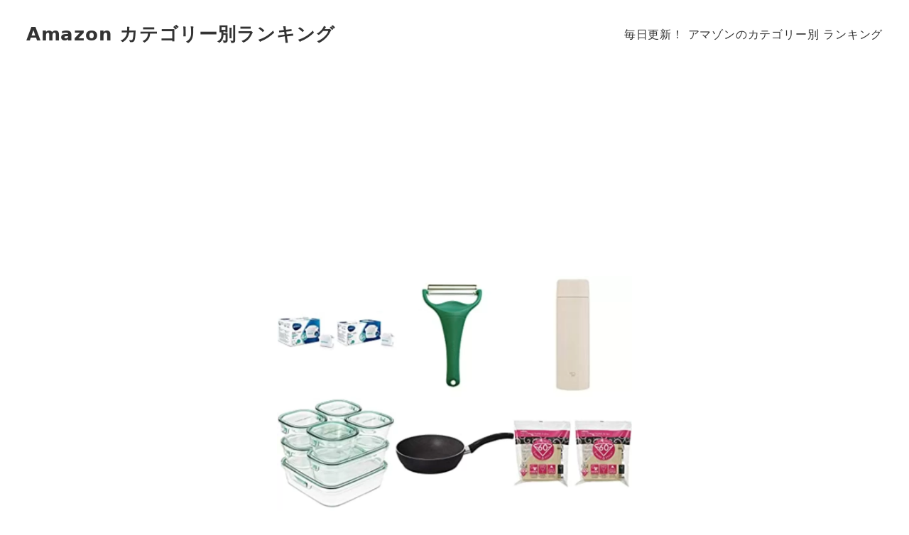

--- FILE ---
content_type: text/html; charset=UTF-8
request_url: https://amazon-ranking.com/daily_ranking/%E3%80%902024%E5%B9%B42%E6%9C%8828%E6%97%A5%E3%80%91%E3%82%AD%E3%83%83%E3%83%81%E3%83%B3%E7%94%A8%E5%93%81-%E3%83%A9%E3%83%B3%E3%82%AD%E3%83%B3%E3%82%B0/
body_size: 15038
content:

<!-- Start : [slug] => templates/layout/wrapper/left-sidebar [name] =>  [template-slug] => templates/layout/wrapper/left-sidebar -->
<!DOCTYPE html>
<html lang="ja" data-sticky-footer="true" data-scrolled="false">
<!-- Start : [slug] => template-parts/common/head [name] =>  [template-slug] => template-parts/common/head -->
<head>
<!-- wexal_pst_init.js does not exist -->
<!-- engagement_delay.js does not exist -->
<!-- proxy.php does not exists -->
<link rel="dns-prefetch" href="//i0.wp.com/">
<link rel="preconnect" href="//i0.wp.com/">
<link rel="dns-prefetch" href="//m.media-amazon.com/">
<link rel="dns-prefetch" href="//www.googletagmanager.com/">
<link rel="dns-prefetch" href="//stats.wp.com/">
<link rel="dns-prefetch" href="//c0.wp.com/">
<link rel="dns-prefetch" href="//pagead2.googlesyndication.com/">
<meta charset="UTF-8">
<meta name="viewport" content="width=device-width, initial-scale=1, minimum-scale=1, viewport-fit=cover">
<meta name='robots' content='index, follow, max-image-preview:large, max-snippet:-1, max-video-preview:-1'/>
<meta property="og:title" content="【2024年2月28日】キッチン用品 ランキング">
<meta property="og:type" content="article">
<meta property="og:url" content="https://amazon-ranking.com/daily_ranking/%e3%80%902024%e5%b9%b42%e6%9c%8828%e6%97%a5%e3%80%91%e3%82%ad%e3%83%83%e3%83%81%e3%83%b3%e7%94%a8%e5%93%81-%e3%83%a9%e3%83%b3%e3%82%ad%e3%83%b3%e3%82%b0/">
<meta property="og:image" content="https://i0.wp.com/amazon-ranking.com/wp-content/uploads/thumbnail_39490.png?fit=1200%2C1200&amp;ssl=1">
<meta property="og:site_name" content="Amazon カテゴリー別ランキング">
<meta property="og:description" content="【2024年2月28日】キッチン用品 ランキング">
<meta property="og:locale" content="ja_JP">
<!-- This site is optimized with the Yoast SEO plugin v26.8 - https://yoast.com/product/yoast-seo-wordpress/ -->
<title>【2024年2月28日】キッチン用品 ランキング - Amazon カテゴリー別ランキング</title>
<link rel="canonical" href="https://amazon-ranking.com/daily_ranking/【2024年2月28日】キッチン用品-ランキング/"/>
<meta property="og:locale" content="ja_JP"/>
<meta property="og:type" content="article"/>
<meta property="og:title" content="【2024年2月28日】キッチン用品 ランキング - Amazon カテゴリー別ランキング"/>
<meta property="og:description" content="【2024年2月28日】キッチン用品 ランキング"/>
<meta property="og:url" content="https://amazon-ranking.com/daily_ranking/【2024年2月28日】キッチン用品-ランキング/"/>
<meta property="og:site_name" content="Amazon カテゴリー別ランキング"/>
<meta name="twitter:card" content="summary_large_image"/>
<meta name="twitter:site" content="@AmazonRankingJp"/>
<script type="application/ld+json" class="yoast-schema-graph">{"@context":"https://schema.org","@graph":[{"@type":"WebPage","@id":"https://amazon-ranking.com/daily_ranking/%e3%80%902024%e5%b9%b42%e6%9c%8828%e6%97%a5%e3%80%91%e3%82%ad%e3%83%83%e3%83%81%e3%83%b3%e7%94%a8%e5%93%81-%e3%83%a9%e3%83%b3%e3%82%ad%e3%83%b3%e3%82%b0/","url":"https://amazon-ranking.com/daily_ranking/%e3%80%902024%e5%b9%b42%e6%9c%8828%e6%97%a5%e3%80%91%e3%82%ad%e3%83%83%e3%83%81%e3%83%b3%e7%94%a8%e5%93%81-%e3%83%a9%e3%83%b3%e3%82%ad%e3%83%b3%e3%82%b0/","name":"【2024年2月28日】キッチン用品 ランキング - Amazon カテゴリー別ランキング","isPartOf":{"@id":"https://amazon-ranking.com/#website"},"primaryImageOfPage":{"@id":"https://amazon-ranking.com/daily_ranking/%e3%80%902024%e5%b9%b42%e6%9c%8828%e6%97%a5%e3%80%91%e3%82%ad%e3%83%83%e3%83%81%e3%83%b3%e7%94%a8%e5%93%81-%e3%83%a9%e3%83%b3%e3%82%ad%e3%83%b3%e3%82%b0/#primaryimage"},"image":{"@id":"https://amazon-ranking.com/daily_ranking/%e3%80%902024%e5%b9%b42%e6%9c%8828%e6%97%a5%e3%80%91%e3%82%ad%e3%83%83%e3%83%81%e3%83%b3%e7%94%a8%e5%93%81-%e3%83%a9%e3%83%b3%e3%82%ad%e3%83%b3%e3%82%b0/#primaryimage"},"thumbnailUrl":"https://i0.wp.com/amazon-ranking.com/wp-content/uploads/thumbnail_39490.png?fit=1200%2C1200&ssl=1","datePublished":"2024-02-27T15:51:02+00:00","breadcrumb":{"@id":"https://amazon-ranking.com/daily_ranking/%e3%80%902024%e5%b9%b42%e6%9c%8828%e6%97%a5%e3%80%91%e3%82%ad%e3%83%83%e3%83%81%e3%83%b3%e7%94%a8%e5%93%81-%e3%83%a9%e3%83%b3%e3%82%ad%e3%83%b3%e3%82%b0/#breadcrumb"},"inLanguage":"ja","potentialAction":[{"@type":"ReadAction","target":["https://amazon-ranking.com/daily_ranking/%e3%80%902024%e5%b9%b42%e6%9c%8828%e6%97%a5%e3%80%91%e3%82%ad%e3%83%83%e3%83%81%e3%83%b3%e7%94%a8%e5%93%81-%e3%83%a9%e3%83%b3%e3%82%ad%e3%83%b3%e3%82%b0/"]}]},{"@type":"ImageObject","inLanguage":"ja","@id":"https://amazon-ranking.com/daily_ranking/%e3%80%902024%e5%b9%b42%e6%9c%8828%e6%97%a5%e3%80%91%e3%82%ad%e3%83%83%e3%83%81%e3%83%b3%e7%94%a8%e5%93%81-%e3%83%a9%e3%83%b3%e3%82%ad%e3%83%b3%e3%82%b0/#primaryimage","url":"https://i0.wp.com/amazon-ranking.com/wp-content/uploads/thumbnail_39490.png?fit=1200%2C1200&ssl=1","contentUrl":"https://i0.wp.com/amazon-ranking.com/wp-content/uploads/thumbnail_39490.png?fit=1200%2C1200&ssl=1","width":1200,"height":1200},{"@type":"BreadcrumbList","@id":"https://amazon-ranking.com/daily_ranking/%e3%80%902024%e5%b9%b42%e6%9c%8828%e6%97%a5%e3%80%91%e3%82%ad%e3%83%83%e3%83%81%e3%83%b3%e7%94%a8%e5%93%81-%e3%83%a9%e3%83%b3%e3%82%ad%e3%83%b3%e3%82%b0/#breadcrumb","itemListElement":[{"@type":"ListItem","position":1,"name":"ホーム","item":"https://amazon-ranking.com/"},{"@type":"ListItem","position":2,"name":"ランキング","item":"https://amazon-ranking.com/daily_ranking/"},{"@type":"ListItem","position":3,"name":"【2024年2月28日】キッチン用品 ランキング"}]},{"@type":"WebSite","@id":"https://amazon-ranking.com/#website","url":"https://amazon-ranking.com/","name":"Amazon カテゴリー別ランキング","description":"アマゾンジャパンのカテゴリー別 売れ筋ランキング","publisher":{"@id":"https://amazon-ranking.com/#organization"},"potentialAction":[{"@type":"SearchAction","target":{"@type":"EntryPoint","urlTemplate":"https://amazon-ranking.com/?s={search_term_string}"},"query-input":{"@type":"PropertyValueSpecification","valueRequired":true,"valueName":"search_term_string"}}],"inLanguage":"ja"},{"@type":"Organization","@id":"https://amazon-ranking.com/#organization","name":"Amazon カテゴリー別ランキング","url":"https://amazon-ranking.com/","logo":{"@type":"ImageObject","inLanguage":"ja","@id":"https://amazon-ranking.com/#/schema/logo/image/","url":"https://i0.wp.com/amazon-ranking.com/wp-content/uploads/thumbnail_ranking.jpg?fit=800%2C800&ssl=1","contentUrl":"https://i0.wp.com/amazon-ranking.com/wp-content/uploads/thumbnail_ranking.jpg?fit=800%2C800&ssl=1","width":800,"height":800,"caption":"Amazon カテゴリー別ランキング"},"image":{"@id":"https://amazon-ranking.com/#/schema/logo/image/"},"sameAs":["https://x.com/AmazonRankingJp"]}]}</script>
<!-- / Yoast SEO plugin. -->
<link rel='dns-prefetch' href='//www.googletagmanager.com'/>
<link rel='dns-prefetch' href='//stats.wp.com'/>
<link rel='dns-prefetch' href='//pagead2.googlesyndication.com'/>
<link rel='preconnect' href='//i0.wp.com'/>
<link rel='preconnect' href='//c0.wp.com'/>
<link rel="profile" href="http://gmpg.org/xfn/11">
<style id='wp-img-auto-sizes-contain-inline-css' type='text/css'>
img:is([sizes=auto i],[sizes^="auto," i]){contain-intrinsic-size:3000px 1500px}
/*# sourceURL=wp-img-auto-sizes-contain-inline-css */
</style>
<link rel='stylesheet' id='slick-carousel-css' href='https://amazon-ranking.com/wp-content/themes/snow-monkey/vendor/inc2734/wp-awesome-widgets/src/assets/packages/slick-carousel/slick/slick.css?ver=1699446921' type='text/css' media='all'/>
<link rel='stylesheet' id='slick-carousel-theme-css' href='https://amazon-ranking.com/wp-content/themes/snow-monkey/vendor/inc2734/wp-awesome-widgets/src/assets/packages/slick-carousel/slick/slick-theme.css?ver=1699446921' type='text/css' media='all'/>
<link rel='stylesheet' id='wp-awesome-widgets-css' href='https://amazon-ranking.com/wp-content/themes/snow-monkey/vendor/inc2734/wp-awesome-widgets/src/assets/css/app.css?ver=1699446921' type='text/css' media='all'/>
<link rel='stylesheet' id='wp-share-buttons-css' href='https://amazon-ranking.com/wp-content/themes/snow-monkey/vendor/inc2734/wp-share-buttons/src/assets/css/wp-share-buttons.css?ver=1699446921' type='text/css' media='all'/>
<link rel='stylesheet' id='wp-like-me-box-css' href='https://amazon-ranking.com/wp-content/themes/snow-monkey/vendor/inc2734/wp-like-me-box/src/assets/css/wp-like-me-box.css?ver=1699446921' type='text/css' media='all'/>
<style id='wp-block-library-inline-css' type='text/css'>
:root{--wp-block-synced-color:#7a00df;--wp-block-synced-color--rgb:122,0,223;--wp-bound-block-color:var(--wp-block-synced-color);--wp-editor-canvas-background:#ddd;--wp-admin-theme-color:#007cba;--wp-admin-theme-color--rgb:0,124,186;--wp-admin-theme-color-darker-10:#006ba1;--wp-admin-theme-color-darker-10--rgb:0,107,160.5;--wp-admin-theme-color-darker-20:#005a87;--wp-admin-theme-color-darker-20--rgb:0,90,135;--wp-admin-border-width-focus:2px}@media (min-resolution:192dpi){:root{--wp-admin-border-width-focus:1.5px}}.wp-element-button{cursor:pointer}:root .has-very-light-gray-background-color{background-color:#eee}:root .has-very-dark-gray-background-color{background-color:#313131}:root .has-very-light-gray-color{color:#eee}:root .has-very-dark-gray-color{color:#313131}:root .has-vivid-green-cyan-to-vivid-cyan-blue-gradient-background{background:linear-gradient(135deg,#00d084,#0693e3)}:root .has-purple-crush-gradient-background{background:linear-gradient(135deg,#34e2e4,#4721fb 50%,#ab1dfe)}:root .has-hazy-dawn-gradient-background{background:linear-gradient(135deg,#faaca8,#dad0ec)}:root .has-subdued-olive-gradient-background{background:linear-gradient(135deg,#fafae1,#67a671)}:root .has-atomic-cream-gradient-background{background:linear-gradient(135deg,#fdd79a,#004a59)}:root .has-nightshade-gradient-background{background:linear-gradient(135deg,#330968,#31cdcf)}:root .has-midnight-gradient-background{background:linear-gradient(135deg,#020381,#2874fc)}:root{--wp--preset--font-size--normal:16px;--wp--preset--font-size--huge:42px}.has-regular-font-size{font-size:1em}.has-larger-font-size{font-size:2.625em}.has-normal-font-size{font-size:var(--wp--preset--font-size--normal)}.has-huge-font-size{font-size:var(--wp--preset--font-size--huge)}.has-text-align-center{text-align:center}.has-text-align-left{text-align:left}.has-text-align-right{text-align:right}.has-fit-text{white-space:nowrap!important}#end-resizable-editor-section{display:none}.aligncenter{clear:both}.items-justified-left{justify-content:flex-start}.items-justified-center{justify-content:center}.items-justified-right{justify-content:flex-end}.items-justified-space-between{justify-content:space-between}.screen-reader-text{border:0;clip-path:inset(50%);height:1px;margin:-1px;overflow:hidden;padding:0;position:absolute;width:1px;word-wrap:normal!important}.screen-reader-text:focus{background-color:#ddd;clip-path:none;color:#444;display:block;font-size:1em;height:auto;left:5px;line-height:normal;padding:15px 23px 14px;text-decoration:none;top:5px;width:auto;z-index:100000}html :where(.has-border-color){border-style:solid}html :where([style*=border-top-color]){border-top-style:solid}html :where([style*=border-right-color]){border-right-style:solid}html :where([style*=border-bottom-color]){border-bottom-style:solid}html :where([style*=border-left-color]){border-left-style:solid}html :where([style*=border-width]){border-style:solid}html :where([style*=border-top-width]){border-top-style:solid}html :where([style*=border-right-width]){border-right-style:solid}html :where([style*=border-bottom-width]){border-bottom-style:solid}html :where([style*=border-left-width]){border-left-style:solid}html :where(img[class*=wp-image-]){height:auto;max-width:100%}:where(figure){margin:0 0 1em}html :where(.is-position-sticky){--wp-admin--admin-bar--position-offset:var(--wp-admin--admin-bar--height,0px)}@media screen and (max-width:600px){html :where(.is-position-sticky){--wp-admin--admin-bar--position-offset:0px}}

/*# sourceURL=wp-block-library-inline-css */
</style><style id='wp-block-heading-inline-css' type='text/css'>
h1:where(.wp-block-heading).has-background,h2:where(.wp-block-heading).has-background,h3:where(.wp-block-heading).has-background,h4:where(.wp-block-heading).has-background,h5:where(.wp-block-heading).has-background,h6:where(.wp-block-heading).has-background{padding:1.25em 2.375em}h1.has-text-align-left[style*=writing-mode]:where([style*=vertical-lr]),h1.has-text-align-right[style*=writing-mode]:where([style*=vertical-rl]),h2.has-text-align-left[style*=writing-mode]:where([style*=vertical-lr]),h2.has-text-align-right[style*=writing-mode]:where([style*=vertical-rl]),h3.has-text-align-left[style*=writing-mode]:where([style*=vertical-lr]),h3.has-text-align-right[style*=writing-mode]:where([style*=vertical-rl]),h4.has-text-align-left[style*=writing-mode]:where([style*=vertical-lr]),h4.has-text-align-right[style*=writing-mode]:where([style*=vertical-rl]),h5.has-text-align-left[style*=writing-mode]:where([style*=vertical-lr]),h5.has-text-align-right[style*=writing-mode]:where([style*=vertical-rl]),h6.has-text-align-left[style*=writing-mode]:where([style*=vertical-lr]),h6.has-text-align-right[style*=writing-mode]:where([style*=vertical-rl]){rotate:180deg}
/*# sourceURL=https://c0.wp.com/c/6.9/wp-includes/blocks/heading/style.min.css */
</style>
<style id='wp-block-search-inline-css' type='text/css'>
.wp-block-search__button{margin-left:10px;word-break:normal}.wp-block-search__button.has-icon{line-height:0}.wp-block-search__button svg{height:1.25em;min-height:24px;min-width:24px;width:1.25em;fill:currentColor;vertical-align:text-bottom}:where(.wp-block-search__button){border:1px solid #ccc;padding:6px 10px}.wp-block-search__inside-wrapper{display:flex;flex:auto;flex-wrap:nowrap;max-width:100%}.wp-block-search__label{width:100%}.wp-block-search.wp-block-search__button-only .wp-block-search__button{box-sizing:border-box;display:flex;flex-shrink:0;justify-content:center;margin-left:0;max-width:100%}.wp-block-search.wp-block-search__button-only .wp-block-search__inside-wrapper{min-width:0!important;transition-property:width}.wp-block-search.wp-block-search__button-only .wp-block-search__input{flex-basis:100%;transition-duration:.3s}.wp-block-search.wp-block-search__button-only.wp-block-search__searchfield-hidden,.wp-block-search.wp-block-search__button-only.wp-block-search__searchfield-hidden .wp-block-search__inside-wrapper{overflow:hidden}.wp-block-search.wp-block-search__button-only.wp-block-search__searchfield-hidden .wp-block-search__input{border-left-width:0!important;border-right-width:0!important;flex-basis:0;flex-grow:0;margin:0;min-width:0!important;padding-left:0!important;padding-right:0!important;width:0!important}:where(.wp-block-search__input){appearance:none;border:1px solid #949494;flex-grow:1;font-family:inherit;font-size:inherit;font-style:inherit;font-weight:inherit;letter-spacing:inherit;line-height:inherit;margin-left:0;margin-right:0;min-width:3rem;padding:8px;text-decoration:unset!important;text-transform:inherit}:where(.wp-block-search__button-inside .wp-block-search__inside-wrapper){background-color:#fff;border:1px solid #949494;box-sizing:border-box;padding:4px}:where(.wp-block-search__button-inside .wp-block-search__inside-wrapper) .wp-block-search__input{border:none;border-radius:0;padding:0 4px}:where(.wp-block-search__button-inside .wp-block-search__inside-wrapper) .wp-block-search__input:focus{outline:none}:where(.wp-block-search__button-inside .wp-block-search__inside-wrapper) :where(.wp-block-search__button){padding:4px 8px}.wp-block-search.aligncenter .wp-block-search__inside-wrapper{margin:auto}.wp-block[data-align=right] .wp-block-search.wp-block-search__button-only .wp-block-search__inside-wrapper{float:right}
/*# sourceURL=https://c0.wp.com/c/6.9/wp-includes/blocks/search/style.min.css */
</style>
<style id='wp-block-group-inline-css' type='text/css'>
.wp-block-group{box-sizing:border-box}:where(.wp-block-group.wp-block-group-is-layout-constrained){position:relative}
/*# sourceURL=https://c0.wp.com/c/6.9/wp-includes/blocks/group/style.min.css */
</style>
<style id='global-styles-inline-css' type='text/css'>
:root{--wp--preset--aspect-ratio--square: 1;--wp--preset--aspect-ratio--4-3: 4/3;--wp--preset--aspect-ratio--3-4: 3/4;--wp--preset--aspect-ratio--3-2: 3/2;--wp--preset--aspect-ratio--2-3: 2/3;--wp--preset--aspect-ratio--16-9: 16/9;--wp--preset--aspect-ratio--9-16: 9/16;--wp--preset--color--black: #000000;--wp--preset--color--cyan-bluish-gray: #abb8c3;--wp--preset--color--white: #ffffff;--wp--preset--color--pale-pink: #f78da7;--wp--preset--color--vivid-red: #cf2e2e;--wp--preset--color--luminous-vivid-orange: #ff6900;--wp--preset--color--luminous-vivid-amber: #fcb900;--wp--preset--color--light-green-cyan: #7bdcb5;--wp--preset--color--vivid-green-cyan: #00d084;--wp--preset--color--pale-cyan-blue: #8ed1fc;--wp--preset--color--vivid-cyan-blue: #0693e3;--wp--preset--color--vivid-purple: #9b51e0;--wp--preset--color--sm-accent: var(--accent-color);--wp--preset--color--sm-sub-accent: var(--sub-accent-color);--wp--preset--color--sm-text: var(--_color-text);--wp--preset--color--sm-text-alt: var(--_color-white);--wp--preset--color--sm-lightest-gray: var(--_lightest-color-gray);--wp--preset--color--sm-lighter-gray: var(--_lighter-color-gray);--wp--preset--color--sm-light-gray: var(--_light-color-gray);--wp--preset--color--sm-gray: var(--_color-gray);--wp--preset--color--sm-dark-gray: var(--_dark-color-gray);--wp--preset--color--sm-darker-gray: var(--_darker-color-gray);--wp--preset--color--sm-darkest-gray: var(--_darkest-color-gray);--wp--preset--gradient--vivid-cyan-blue-to-vivid-purple: linear-gradient(135deg,rgb(6,147,227) 0%,rgb(155,81,224) 100%);--wp--preset--gradient--light-green-cyan-to-vivid-green-cyan: linear-gradient(135deg,rgb(122,220,180) 0%,rgb(0,208,130) 100%);--wp--preset--gradient--luminous-vivid-amber-to-luminous-vivid-orange: linear-gradient(135deg,rgb(252,185,0) 0%,rgb(255,105,0) 100%);--wp--preset--gradient--luminous-vivid-orange-to-vivid-red: linear-gradient(135deg,rgb(255,105,0) 0%,rgb(207,46,46) 100%);--wp--preset--gradient--very-light-gray-to-cyan-bluish-gray: linear-gradient(135deg,rgb(238,238,238) 0%,rgb(169,184,195) 100%);--wp--preset--gradient--cool-to-warm-spectrum: linear-gradient(135deg,rgb(74,234,220) 0%,rgb(151,120,209) 20%,rgb(207,42,186) 40%,rgb(238,44,130) 60%,rgb(251,105,98) 80%,rgb(254,248,76) 100%);--wp--preset--gradient--blush-light-purple: linear-gradient(135deg,rgb(255,206,236) 0%,rgb(152,150,240) 100%);--wp--preset--gradient--blush-bordeaux: linear-gradient(135deg,rgb(254,205,165) 0%,rgb(254,45,45) 50%,rgb(107,0,62) 100%);--wp--preset--gradient--luminous-dusk: linear-gradient(135deg,rgb(255,203,112) 0%,rgb(199,81,192) 50%,rgb(65,88,208) 100%);--wp--preset--gradient--pale-ocean: linear-gradient(135deg,rgb(255,245,203) 0%,rgb(182,227,212) 50%,rgb(51,167,181) 100%);--wp--preset--gradient--electric-grass: linear-gradient(135deg,rgb(202,248,128) 0%,rgb(113,206,126) 100%);--wp--preset--gradient--midnight: linear-gradient(135deg,rgb(2,3,129) 0%,rgb(40,116,252) 100%);--wp--preset--font-size--small: 13px;--wp--preset--font-size--medium: 20px;--wp--preset--font-size--large: 36px;--wp--preset--font-size--x-large: 42px;--wp--preset--font-size--sm-xs: 0.8rem;--wp--preset--font-size--sm-s: 0.88rem;--wp--preset--font-size--sm-m: 1rem;--wp--preset--font-size--sm-l: 1.14rem;--wp--preset--font-size--sm-xl: 1.33rem;--wp--preset--font-size--sm-2-xl: 1.6rem;--wp--preset--font-size--sm-3-xl: 2rem;--wp--preset--font-size--sm-4-xl: 2.66rem;--wp--preset--font-size--sm-5-xl: 4rem;--wp--preset--font-size--sm-6-xl: 8rem;--wp--preset--spacing--20: var(--_s-2);--wp--preset--spacing--30: var(--_s-1);--wp--preset--spacing--40: var(--_s1);--wp--preset--spacing--50: var(--_s2);--wp--preset--spacing--60: var(--_s3);--wp--preset--spacing--70: var(--_s4);--wp--preset--spacing--80: var(--_s5);--wp--preset--shadow--natural: 6px 6px 9px rgba(0, 0, 0, 0.2);--wp--preset--shadow--deep: 12px 12px 50px rgba(0, 0, 0, 0.4);--wp--preset--shadow--sharp: 6px 6px 0px rgba(0, 0, 0, 0.2);--wp--preset--shadow--outlined: 6px 6px 0px -3px rgb(255, 255, 255), 6px 6px rgb(0, 0, 0);--wp--preset--shadow--crisp: 6px 6px 0px rgb(0, 0, 0);--wp--custom--slim-width: 46rem;--wp--custom--content-max-width: var(--_global--container-max-width);--wp--custom--content-width: var(--wp--custom--content-max-width);--wp--custom--content-wide-width: calc(var(--wp--custom--content-width) + 240px);--wp--custom--has-sidebar-main-basis: var(--wp--custom--slim-width);--wp--custom--has-sidebar-sidebar-basis: 336px;}:root { --wp--style--global--content-size: var(--wp--custom--content-width);--wp--style--global--wide-size: var(--wp--custom--content-wide-width); }:where(body) { margin: 0; }.wp-site-blocks > .alignleft { float: left; margin-right: 2em; }.wp-site-blocks > .alignright { float: right; margin-left: 2em; }.wp-site-blocks > .aligncenter { justify-content: center; margin-left: auto; margin-right: auto; }:where(.wp-site-blocks) > * { margin-block-start: var(--_margin1); margin-block-end: 0; }:where(.wp-site-blocks) > :first-child { margin-block-start: 0; }:where(.wp-site-blocks) > :last-child { margin-block-end: 0; }:root { --wp--style--block-gap: var(--_margin1); }:root :where(.is-layout-flow) > :first-child{margin-block-start: 0;}:root :where(.is-layout-flow) > :last-child{margin-block-end: 0;}:root :where(.is-layout-flow) > *{margin-block-start: var(--_margin1);margin-block-end: 0;}:root :where(.is-layout-constrained) > :first-child{margin-block-start: 0;}:root :where(.is-layout-constrained) > :last-child{margin-block-end: 0;}:root :where(.is-layout-constrained) > *{margin-block-start: var(--_margin1);margin-block-end: 0;}:root :where(.is-layout-flex){gap: var(--_margin1);}:root :where(.is-layout-grid){gap: var(--_margin1);}.is-layout-flow > .alignleft{float: left;margin-inline-start: 0;margin-inline-end: 2em;}.is-layout-flow > .alignright{float: right;margin-inline-start: 2em;margin-inline-end: 0;}.is-layout-flow > .aligncenter{margin-left: auto !important;margin-right: auto !important;}.is-layout-constrained > .alignleft{float: left;margin-inline-start: 0;margin-inline-end: 2em;}.is-layout-constrained > .alignright{float: right;margin-inline-start: 2em;margin-inline-end: 0;}.is-layout-constrained > .aligncenter{margin-left: auto !important;margin-right: auto !important;}.is-layout-constrained > :where(:not(.alignleft):not(.alignright):not(.alignfull)){max-width: var(--wp--style--global--content-size);margin-left: auto !important;margin-right: auto !important;}.is-layout-constrained > .alignwide{max-width: var(--wp--style--global--wide-size);}body .is-layout-flex{display: flex;}.is-layout-flex{flex-wrap: wrap;align-items: center;}.is-layout-flex > :is(*, div){margin: 0;}body .is-layout-grid{display: grid;}.is-layout-grid > :is(*, div){margin: 0;}body{padding-top: 0px;padding-right: 0px;padding-bottom: 0px;padding-left: 0px;}a:where(:not(.wp-element-button)){color: var(--wp--preset--color--sm-accent);text-decoration: underline;}:root :where(.wp-element-button, .wp-block-button__link){background-color: var(--wp--preset--color--sm-accent);border-radius: var(--_global--border-radius);border-width: 0;color: var(--wp--preset--color--sm-text-alt);font-family: inherit;font-size: inherit;font-style: inherit;font-weight: inherit;letter-spacing: inherit;line-height: inherit;padding-top: calc(var(--_padding-1) * .5);padding-right: var(--_padding-1);padding-bottom: calc(var(--_padding-1) * .5);padding-left: var(--_padding-1);text-decoration: none;text-transform: inherit;}.has-black-color{color: var(--wp--preset--color--black) !important;}.has-cyan-bluish-gray-color{color: var(--wp--preset--color--cyan-bluish-gray) !important;}.has-white-color{color: var(--wp--preset--color--white) !important;}.has-pale-pink-color{color: var(--wp--preset--color--pale-pink) !important;}.has-vivid-red-color{color: var(--wp--preset--color--vivid-red) !important;}.has-luminous-vivid-orange-color{color: var(--wp--preset--color--luminous-vivid-orange) !important;}.has-luminous-vivid-amber-color{color: var(--wp--preset--color--luminous-vivid-amber) !important;}.has-light-green-cyan-color{color: var(--wp--preset--color--light-green-cyan) !important;}.has-vivid-green-cyan-color{color: var(--wp--preset--color--vivid-green-cyan) !important;}.has-pale-cyan-blue-color{color: var(--wp--preset--color--pale-cyan-blue) !important;}.has-vivid-cyan-blue-color{color: var(--wp--preset--color--vivid-cyan-blue) !important;}.has-vivid-purple-color{color: var(--wp--preset--color--vivid-purple) !important;}.has-sm-accent-color{color: var(--wp--preset--color--sm-accent) !important;}.has-sm-sub-accent-color{color: var(--wp--preset--color--sm-sub-accent) !important;}.has-sm-text-color{color: var(--wp--preset--color--sm-text) !important;}.has-sm-text-alt-color{color: var(--wp--preset--color--sm-text-alt) !important;}.has-sm-lightest-gray-color{color: var(--wp--preset--color--sm-lightest-gray) !important;}.has-sm-lighter-gray-color{color: var(--wp--preset--color--sm-lighter-gray) !important;}.has-sm-light-gray-color{color: var(--wp--preset--color--sm-light-gray) !important;}.has-sm-gray-color{color: var(--wp--preset--color--sm-gray) !important;}.has-sm-dark-gray-color{color: var(--wp--preset--color--sm-dark-gray) !important;}.has-sm-darker-gray-color{color: var(--wp--preset--color--sm-darker-gray) !important;}.has-sm-darkest-gray-color{color: var(--wp--preset--color--sm-darkest-gray) !important;}.has-black-background-color{background-color: var(--wp--preset--color--black) !important;}.has-cyan-bluish-gray-background-color{background-color: var(--wp--preset--color--cyan-bluish-gray) !important;}.has-white-background-color{background-color: var(--wp--preset--color--white) !important;}.has-pale-pink-background-color{background-color: var(--wp--preset--color--pale-pink) !important;}.has-vivid-red-background-color{background-color: var(--wp--preset--color--vivid-red) !important;}.has-luminous-vivid-orange-background-color{background-color: var(--wp--preset--color--luminous-vivid-orange) !important;}.has-luminous-vivid-amber-background-color{background-color: var(--wp--preset--color--luminous-vivid-amber) !important;}.has-light-green-cyan-background-color{background-color: var(--wp--preset--color--light-green-cyan) !important;}.has-vivid-green-cyan-background-color{background-color: var(--wp--preset--color--vivid-green-cyan) !important;}.has-pale-cyan-blue-background-color{background-color: var(--wp--preset--color--pale-cyan-blue) !important;}.has-vivid-cyan-blue-background-color{background-color: var(--wp--preset--color--vivid-cyan-blue) !important;}.has-vivid-purple-background-color{background-color: var(--wp--preset--color--vivid-purple) !important;}.has-sm-accent-background-color{background-color: var(--wp--preset--color--sm-accent) !important;}.has-sm-sub-accent-background-color{background-color: var(--wp--preset--color--sm-sub-accent) !important;}.has-sm-text-background-color{background-color: var(--wp--preset--color--sm-text) !important;}.has-sm-text-alt-background-color{background-color: var(--wp--preset--color--sm-text-alt) !important;}.has-sm-lightest-gray-background-color{background-color: var(--wp--preset--color--sm-lightest-gray) !important;}.has-sm-lighter-gray-background-color{background-color: var(--wp--preset--color--sm-lighter-gray) !important;}.has-sm-light-gray-background-color{background-color: var(--wp--preset--color--sm-light-gray) !important;}.has-sm-gray-background-color{background-color: var(--wp--preset--color--sm-gray) !important;}.has-sm-dark-gray-background-color{background-color: var(--wp--preset--color--sm-dark-gray) !important;}.has-sm-darker-gray-background-color{background-color: var(--wp--preset--color--sm-darker-gray) !important;}.has-sm-darkest-gray-background-color{background-color: var(--wp--preset--color--sm-darkest-gray) !important;}.has-black-border-color{border-color: var(--wp--preset--color--black) !important;}.has-cyan-bluish-gray-border-color{border-color: var(--wp--preset--color--cyan-bluish-gray) !important;}.has-white-border-color{border-color: var(--wp--preset--color--white) !important;}.has-pale-pink-border-color{border-color: var(--wp--preset--color--pale-pink) !important;}.has-vivid-red-border-color{border-color: var(--wp--preset--color--vivid-red) !important;}.has-luminous-vivid-orange-border-color{border-color: var(--wp--preset--color--luminous-vivid-orange) !important;}.has-luminous-vivid-amber-border-color{border-color: var(--wp--preset--color--luminous-vivid-amber) !important;}.has-light-green-cyan-border-color{border-color: var(--wp--preset--color--light-green-cyan) !important;}.has-vivid-green-cyan-border-color{border-color: var(--wp--preset--color--vivid-green-cyan) !important;}.has-pale-cyan-blue-border-color{border-color: var(--wp--preset--color--pale-cyan-blue) !important;}.has-vivid-cyan-blue-border-color{border-color: var(--wp--preset--color--vivid-cyan-blue) !important;}.has-vivid-purple-border-color{border-color: var(--wp--preset--color--vivid-purple) !important;}.has-sm-accent-border-color{border-color: var(--wp--preset--color--sm-accent) !important;}.has-sm-sub-accent-border-color{border-color: var(--wp--preset--color--sm-sub-accent) !important;}.has-sm-text-border-color{border-color: var(--wp--preset--color--sm-text) !important;}.has-sm-text-alt-border-color{border-color: var(--wp--preset--color--sm-text-alt) !important;}.has-sm-lightest-gray-border-color{border-color: var(--wp--preset--color--sm-lightest-gray) !important;}.has-sm-lighter-gray-border-color{border-color: var(--wp--preset--color--sm-lighter-gray) !important;}.has-sm-light-gray-border-color{border-color: var(--wp--preset--color--sm-light-gray) !important;}.has-sm-gray-border-color{border-color: var(--wp--preset--color--sm-gray) !important;}.has-sm-dark-gray-border-color{border-color: var(--wp--preset--color--sm-dark-gray) !important;}.has-sm-darker-gray-border-color{border-color: var(--wp--preset--color--sm-darker-gray) !important;}.has-sm-darkest-gray-border-color{border-color: var(--wp--preset--color--sm-darkest-gray) !important;}.has-vivid-cyan-blue-to-vivid-purple-gradient-background{background: var(--wp--preset--gradient--vivid-cyan-blue-to-vivid-purple) !important;}.has-light-green-cyan-to-vivid-green-cyan-gradient-background{background: var(--wp--preset--gradient--light-green-cyan-to-vivid-green-cyan) !important;}.has-luminous-vivid-amber-to-luminous-vivid-orange-gradient-background{background: var(--wp--preset--gradient--luminous-vivid-amber-to-luminous-vivid-orange) !important;}.has-luminous-vivid-orange-to-vivid-red-gradient-background{background: var(--wp--preset--gradient--luminous-vivid-orange-to-vivid-red) !important;}.has-very-light-gray-to-cyan-bluish-gray-gradient-background{background: var(--wp--preset--gradient--very-light-gray-to-cyan-bluish-gray) !important;}.has-cool-to-warm-spectrum-gradient-background{background: var(--wp--preset--gradient--cool-to-warm-spectrum) !important;}.has-blush-light-purple-gradient-background{background: var(--wp--preset--gradient--blush-light-purple) !important;}.has-blush-bordeaux-gradient-background{background: var(--wp--preset--gradient--blush-bordeaux) !important;}.has-luminous-dusk-gradient-background{background: var(--wp--preset--gradient--luminous-dusk) !important;}.has-pale-ocean-gradient-background{background: var(--wp--preset--gradient--pale-ocean) !important;}.has-electric-grass-gradient-background{background: var(--wp--preset--gradient--electric-grass) !important;}.has-midnight-gradient-background{background: var(--wp--preset--gradient--midnight) !important;}.has-small-font-size{font-size: var(--wp--preset--font-size--small) !important;}.has-medium-font-size{font-size: var(--wp--preset--font-size--medium) !important;}.has-large-font-size{font-size: var(--wp--preset--font-size--large) !important;}.has-x-large-font-size{font-size: var(--wp--preset--font-size--x-large) !important;}.has-sm-xs-font-size{font-size: var(--wp--preset--font-size--sm-xs) !important;}.has-sm-s-font-size{font-size: var(--wp--preset--font-size--sm-s) !important;}.has-sm-m-font-size{font-size: var(--wp--preset--font-size--sm-m) !important;}.has-sm-l-font-size{font-size: var(--wp--preset--font-size--sm-l) !important;}.has-sm-xl-font-size{font-size: var(--wp--preset--font-size--sm-xl) !important;}.has-sm-2-xl-font-size{font-size: var(--wp--preset--font-size--sm-2-xl) !important;}.has-sm-3-xl-font-size{font-size: var(--wp--preset--font-size--sm-3-xl) !important;}.has-sm-4-xl-font-size{font-size: var(--wp--preset--font-size--sm-4-xl) !important;}.has-sm-5-xl-font-size{font-size: var(--wp--preset--font-size--sm-5-xl) !important;}.has-sm-6-xl-font-size{font-size: var(--wp--preset--font-size--sm-6-xl) !important;}
:root :where(.wp-block-search .wp-element-button,.wp-block-search  .wp-block-button__link){background-color: var(--wp--preset--color--sm-text-alt);border-width: 1px;color: var(--wp--preset--color--sm-text);padding-top: var(--_padding-2);padding-right: var(--_padding-2);padding-bottom: var(--_padding-2);padding-left: var(--_padding-2);}
/*# sourceURL=global-styles-inline-css */
</style>
<link rel='stylesheet' id='wp-oembed-blog-card-css' href='https://amazon-ranking.com/wp-content/themes/snow-monkey/vendor/inc2734/wp-oembed-blog-card/src/assets/css/app.css?ver=1699446921' type='text/css' media='all'/>
<link rel='stylesheet' id='spider-css' href='https://amazon-ranking.com/wp-content/plugins/snow-monkey-blocks/dist/packages/spider/dist/css/spider.css?ver=1699433411' type='text/css' media='all'/>
<link rel='stylesheet' id='snow-monkey-blocks-css' href='https://amazon-ranking.com/wp-content/plugins/snow-monkey-blocks/dist/css/blocks.css?ver=1699433411' type='text/css' media='all'/>
<link rel='stylesheet' id='snow-monkey-snow-monkey-blocks-app-css' href='https://amazon-ranking.com/wp-content/themes/snow-monkey/assets/css/dependency/snow-monkey-blocks/app.css?ver=1699446921' type='text/css' media='all'/>
<link rel='stylesheet' id='snow-monkey-snow-monkey-blocks-theme-css' href='https://amazon-ranking.com/wp-content/themes/snow-monkey/assets/css/dependency/snow-monkey-blocks/app-theme.css?ver=1699446921' type='text/css' media='all'/>
<link rel='stylesheet' id='snow-monkey-blocks-background-parallax-css' href='https://amazon-ranking.com/wp-content/plugins/snow-monkey-blocks/dist/css/background-parallax.css?ver=1699433411' type='text/css' media='all'/>
<link rel='stylesheet' id='snow-monkey-app-css' href='https://amazon-ranking.com/wp-content/themes/snow-monkey/assets/css/app/app.css?ver=1699446921' type='text/css' media='all'/>
<style id='snow-monkey-app-inline-css' type='text/css'>
input[type="email"],input[type="number"],input[type="password"],input[type="search"],input[type="tel"],input[type="text"],input[type="url"],textarea { font-size: 16px }
:root { --_margin-scale: 1;--_space: 1.8rem;--_space-unitless: 1.8;--accent-color: #dd9933;--wp--preset--color--accent-color: var(--accent-color);--dark-accent-color: #926118;--light-accent-color: #ecc58a;--lighter-accent-color: #f5e2c5;--lightest-accent-color: #f8ead5;--sub-accent-color: #707593;--wp--preset--color--sub-accent-color: var(--sub-accent-color);--dark-sub-accent-color: #444759;--light-sub-accent-color: #aaadbf;--lighter-sub-accent-color: #d1d3dd;--lightest-sub-accent-color: #dcdde4;--_half-leading: 0.4;--font-family: system-ui,-apple-system,BlinkMacSystemFont,"ヒラギノ角ゴ W3",sans-serif;--_global--font-family: var(--font-family);--_global--font-size-px: 16px }
html { letter-spacing: 0.05rem }
.p-infobar__inner { background-color: #dd9933 }
.p-infobar__content { color: #fff }
/*# sourceURL=snow-monkey-app-inline-css */
</style>
<link rel='stylesheet' id='snow-monkey-theme-css' href='https://amazon-ranking.com/wp-content/themes/snow-monkey/assets/css/app/app-theme.css?ver=1699446921' type='text/css' media='all'/>
<style id='snow-monkey-theme-inline-css' type='text/css'>
:root { --entry-content-h2-background-color: #f7f7f7;--entry-content-h2-padding: calc(var(--_space) * 0.25) calc(var(--_space) * 0.25) calc(var(--_space) * 0.25) calc(var(--_space) * 0.5);--entry-content-h3-border-bottom: 1px solid #eee;--entry-content-h3-padding: 0 0 calc(var(--_space) * 0.25);--widget-title-display: flex;--widget-title-flex-direction: row;--widget-title-align-items: center;--widget-title-justify-content: center;--widget-title-pseudo-display: block;--widget-title-pseudo-content: "";--widget-title-pseudo-height: 1px;--widget-title-pseudo-background-color: #111;--widget-title-pseudo-flex: 1 0 0%;--widget-title-pseudo-min-width: 20px;--widget-title-before-margin-right: .5em;--widget-title-after-margin-left: .5em }
body { --entry-content-h2-border-left: 1px solid var(--wp--preset--color--sm-accent) }
/*# sourceURL=snow-monkey-theme-inline-css */
</style>
<link rel='stylesheet' id='snow-monkey-custom-widgets-app-css' href='https://amazon-ranking.com/wp-content/themes/snow-monkey/assets/css/custom-widgets/app.css?ver=1699446921' type='text/css' media='all'/>
<link rel='stylesheet' id='snow-monkey-custom-widgets-theme-css' href='https://amazon-ranking.com/wp-content/themes/snow-monkey/assets/css/custom-widgets/app-theme.css?ver=1699446921' type='text/css' media='all'/>
<link rel='stylesheet' id='snow-monkey-block-library-app-css' href='https://amazon-ranking.com/wp-content/themes/snow-monkey/assets/css/block-library/app.css?ver=1699446921' type='text/css' media='all'/>
<link rel='stylesheet' id='snow-monkey-block-library-theme-css' href='https://amazon-ranking.com/wp-content/themes/snow-monkey/assets/css/block-library/app-theme.css?ver=1699446921' type='text/css' media='all'/>
<link rel='stylesheet' id='amazon-ranking-css' href='https://amazon-ranking.com/wp-content/themes/amazon-ranking/style.css?ver=6.9' type='text/css' media='all'/>
<link rel='stylesheet' id='dashicons-css' href='https://c0.wp.com/c/6.9/wp-includes/css/dashicons.min.css' type='text/css' media='all'/>
<script type="text/javascript" src="https://amazon-ranking.com/wp-content/themes/snow-monkey/vendor/inc2734/wp-contents-outline/src/assets/packages/@inc2734/contents-outline/dist/index.js?ver=1699446921" id="contents-outline-js" defer="defer" data-wp-strategy="defer"></script>
<script type="text/javascript" src="https://amazon-ranking.com/wp-content/themes/snow-monkey/vendor/inc2734/wp-contents-outline/src/assets/js/app.js?ver=1699446921" id="wp-contents-outline-js" defer="defer" data-wp-strategy="defer"></script>
<script type="text/javascript" id="wp-share-buttons-js-extra">
/* <![CDATA[ */
var inc2734_wp_share_buttons = {"copy_success":"\u30b3\u30d4\u30fc\u3057\u307e\u3057\u305f\uff01","copy_failed":"\u30b3\u30d4\u30fc\u306b\u5931\u6557\u3057\u307e\u3057\u305f\uff01"};
//# sourceURL=wp-share-buttons-js-extra
/* ]]> */
</script>
<script type="text/javascript" src="https://amazon-ranking.com/wp-content/themes/snow-monkey/vendor/inc2734/wp-share-buttons/src/assets/js/wp-share-buttons.js?ver=1699446921" id="wp-share-buttons-js" defer="defer" data-wp-strategy="defer"></script>
<script type="text/javascript" id="wp-oembed-blog-card-js-extra">
/* <![CDATA[ */
var WP_OEMBED_BLOG_CARD = {"endpoint":"https://amazon-ranking.com/wp-json/wp-oembed-blog-card/v1"};
//# sourceURL=wp-oembed-blog-card-js-extra
/* ]]> */
</script>
<script type="text/javascript" src="https://amazon-ranking.com/wp-content/themes/snow-monkey/vendor/inc2734/wp-oembed-blog-card/src/assets/js/app.js?ver=1699446921" id="wp-oembed-blog-card-js" defer="defer" data-wp-strategy="defer"></script>
<script type="text/javascript" src="https://amazon-ranking.com/wp-content/plugins/snow-monkey-blocks/dist/packages/spider/dist/js/spider.js?ver=1699433411" id="spider-js" defer="defer" data-wp-strategy="defer"></script>
<script type="text/javascript" src="https://amazon-ranking.com/wp-content/themes/snow-monkey/assets/js/dependency/snow-monkey-blocks/app.js?ver=1699446921" id="snow-monkey-snow-monkey-blocks-js" defer="defer" data-wp-strategy="defer"></script>
<script type="text/javascript" src="https://amazon-ranking.com/wp-content/themes/snow-monkey/assets/js/page-top.js?ver=1699446921" id="snow-monkey-page-top-js" defer="defer" data-wp-strategy="defer"></script>
<script type="text/javascript" src="https://amazon-ranking.com/wp-content/themes/snow-monkey/assets/js/smooth-scroll.js?ver=1699446921" id="snow-monkey-smooth-scroll-js" defer="defer" data-wp-strategy="defer"></script>
<script type="text/javascript" id="snow-monkey-js-extra">
/* <![CDATA[ */
var snow_monkey = {"home_url":"https://amazon-ranking.com","children_expander_open_label":"\u30b5\u30d6\u30e1\u30cb\u30e5\u30fc\u3092\u958b\u304f","children_expander_close_label":"\u30b5\u30d6\u30e1\u30cb\u30e5\u30fc\u3092\u9589\u3058\u308b"};
var inc2734_wp_share_buttons_facebook = {"endpoint":"https://amazon-ranking.com/wp-admin/admin-ajax.php","action":"inc2734_wp_share_buttons_facebook","_ajax_nonce":"ee8cf79732"};
var inc2734_wp_share_buttons_twitter = {"endpoint":"https://amazon-ranking.com/wp-admin/admin-ajax.php","action":"inc2734_wp_share_buttons_twitter","_ajax_nonce":"f254c52a5f"};
var inc2734_wp_share_buttons_hatena = {"endpoint":"https://amazon-ranking.com/wp-admin/admin-ajax.php","action":"inc2734_wp_share_buttons_hatena","_ajax_nonce":"bcc3903a60"};
var inc2734_wp_share_buttons_feedly = {"endpoint":"https://amazon-ranking.com/wp-admin/admin-ajax.php","action":"inc2734_wp_share_buttons_feedly","_ajax_nonce":"02323f4cde"};
//# sourceURL=snow-monkey-js-extra
/* ]]> */
</script>
<script type="text/javascript" src="https://amazon-ranking.com/wp-content/themes/snow-monkey/assets/js/app.js?ver=1699446921" id="snow-monkey-js" defer="defer" data-wp-strategy="defer"></script>
<script type="text/javascript" src="https://amazon-ranking.com/wp-content/themes/snow-monkey/assets/js/fontawesome.js?ver=1699446921" id="snow-monkey-fontawesome-js" defer="defer" data-wp-strategy="defer"></script>
<script type="text/javascript" src="https://amazon-ranking.com/wp-content/themes/snow-monkey/assets/js/hash-nav.js?ver=1699446921" id="snow-monkey-hash-nav-js" defer="defer" data-wp-strategy="defer"></script>
<script type="text/javascript" src="https://amazon-ranking.com/wp-content/themes/snow-monkey/assets/js/widgets.js?ver=1699446921" id="snow-monkey-widgets-js" defer="defer" data-wp-strategy="defer"></script>
<script type="text/javascript" src="https://amazon-ranking.com/wp-content/themes/snow-monkey/assets/js/sidebar-sticky-widget-area.js?ver=1699446921" id="snow-monkey-sidebar-sticky-widget-area-js" defer="defer" data-wp-strategy="defer"></script>
<!-- Site Kit によって追加された Google タグ（gtag.js）スニペット -->
<!-- Google アナリティクス スニペット (Site Kit が追加) -->
<script type="text/javascript" src="https://www.googletagmanager.com/gtag/js?id=GT-MK94WJB" id="google_gtagjs-js" async></script>
<script type="text/javascript" id="google_gtagjs-js-after">
/* <![CDATA[ */
window.dataLayer = window.dataLayer || [];function gtag(){dataLayer.push(arguments);}
gtag("set","linker",{"domains":["amazon-ranking.com"]});
gtag("js", new Date());
gtag("set", "developer_id.dZTNiMT", true);
gtag("config", "GT-MK94WJB");
//# sourceURL=google_gtagjs-js-after
/* ]]> */
</script>
<link rel="alternate" title="JSON" type="application/json" href="https://amazon-ranking.com/wp-json/wp/v2/daily_ranking/39490"/>
<meta name="generator" content="WordPress 6.9"/>
<meta name="generator" content="Site Kit by Google 1.170.0"/>	<style>img#wpstats{display:none}</style>
<meta name="theme-color" content="#dd9933">
<script type="application/ld+json">
			{"@context":"http:\/\/schema.org","@type":"Article","headline":"\u30102024\u5e742\u670828\u65e5\u3011\u30ad\u30c3\u30c1\u30f3\u7528\u54c1 \u30e9\u30f3\u30ad\u30f3\u30b0","author":{"@type":"Person","name":""},"publisher":{"@type":"Organization","url":"https:\/\/amazon-ranking.com","name":"Amazon \u30ab\u30c6\u30b4\u30ea\u30fc\u5225\u30e9\u30f3\u30ad\u30f3\u30b0","logo":{"@type":"ImageObject","url":false}},"mainEntityOfPage":{"@type":"WebPage","@id":"https:\/\/amazon-ranking.com\/daily_ranking\/%e3%80%902024%e5%b9%b42%e6%9c%8828%e6%97%a5%e3%80%91%e3%82%ad%e3%83%83%e3%83%81%e3%83%b3%e7%94%a8%e5%93%81-%e3%83%a9%e3%83%b3%e3%82%ad%e3%83%b3%e3%82%b0\/"},"image":{"@type":"ImageObject","url":"https:\/\/i0.wp.com\/amazon-ranking.com\/wp-content\/uploads\/thumbnail_39490.png?fit=1200%2C1200&ssl=1"},"datePublished":"2024-02-28T00:51:02+09:00","dateModified":"2024-02-28T00:51:02+09:00","description":"\u30102024\u5e742\u670828\u65e5\u3011\u30ad\u30c3\u30c1\u30f3\u7528\u54c1 \u30e9\u30f3\u30ad\u30f3\u30b0"}		</script>
<meta name="thumbnail" content="https://i0.wp.com/amazon-ranking.com/wp-content/uploads/thumbnail_39490.png?fit=1200%2C1200&#038;ssl=1">
<meta name="twitter:card" content="summary">
<!-- Site Kit が追加した Google AdSense メタタグ -->
<meta name="google-adsense-platform-account" content="ca-host-pub-2644536267352236">
<meta name="google-adsense-platform-domain" content="sitekit.withgoogle.com">
<!-- Site Kit が追加した End Google AdSense メタタグ -->
<!-- Google AdSense スニペット (Site Kit が追加) -->
<script type="text/javascript" async="async" src="https://pagead2.googlesyndication.com/pagead/js/adsbygoogle.js?client=ca-pub-9830678923583147&amp;host=ca-host-pub-2644536267352236" crossorigin="anonymous"></script>
<!-- (ここまで) Google AdSense スニペット (Site Kit が追加) -->
<link rel="icon" href="https://i0.wp.com/amazon-ranking.com/wp-content/uploads/cropped-thumbnail_ranking.jpg?fit=32%2C32&#038;ssl=1" sizes="32x32"/>
<link rel="icon" href="https://i0.wp.com/amazon-ranking.com/wp-content/uploads/cropped-thumbnail_ranking.jpg?fit=192%2C192&#038;ssl=1" sizes="192x192"/>
<link rel="apple-touch-icon" href="https://i0.wp.com/amazon-ranking.com/wp-content/uploads/cropped-thumbnail_ranking.jpg?fit=180%2C180&#038;ssl=1"/>
<meta name="msapplication-TileImage" content="https://i0.wp.com/amazon-ranking.com/wp-content/uploads/cropped-thumbnail_ranking.jpg?fit=270%2C270&#038;ssl=1"/>
<style type="text/css" id="wp-custom-css">
			.c-page-header__bgimage>img, .c-page-header__bgimage>picture>img {
  object-position: 50% 0%;
	object-fit: contain;
}

@media (min-width: 64em) {
  .snow-monkey-recent-posts .c-entries--rich-media .c-entries__item {
    flex-basis: 25%;
    max-width: 25%;
  }
}		</style>
</head>
<!-- End : [slug] => template-parts/common/head [name] =>  [template-slug] => template-parts/common/head -->
<body class="wp-singular daily_ranking-template-default single single-daily_ranking postid-39490 wp-theme-snow-monkey wp-child-theme-amazon-ranking l-body--left-sidebar l-body" id="body" data-has-sidebar="true" data-is-full-template="false" data-is-slim-width="true" data-header-layout="simple" ontouchstart="">
<div id="page-start"></div>
<div class="l-container">
<!-- Start : [slug] => header [name] =>  [template-slug] => header -->
<!-- Start : [slug] => templates/layout/header/simple [name] =>  [template-slug] => templates/layout/header/simple -->
<header class="l-header l-header--simple l-header--sticky-sm" role="banner">
<div class="l-header__content">
<!-- Start : [slug] => template-parts/header/simple [name] =>  [template-slug] => template-parts/header/simple -->
<div class="l-simple-header">
<div class="c-container">
<div class="l-simple-header__row">
<div class="c-row c-row--margin-s c-row--lg-margin c-row--middle c-row--nowrap">
<div class="c-row__col c-row__col--auto">
<!-- Start : [slug] => template-parts/header/site-branding [name] =>  [template-slug] => template-parts/header/site-branding -->
<div class="c-site-branding">
<div class="c-site-branding__title">
<a href="https://amazon-ranking.com">Amazon カテゴリー別ランキング</a>
</div>
</div>
<!-- End : [slug] => template-parts/header/site-branding [name] =>  [template-slug] => template-parts/header/site-branding -->
</div>
<div class="c-row__col c-row__col--fit u-invisible-md-down">
<!-- Start : [slug] => template-parts/header/content [name] => lg [template-slug] => template-parts/header/content-lg -->
<div class="p-header-content p-header-content--lg">
<!-- Start : [slug] => template-parts/header/content [name] =>  [template-slug] => template-parts/header/content -->
<div class="c-header-content">
毎日更新！ アマゾンのカテゴリー別 ランキング</div>
<!-- End : [slug] => template-parts/header/content [name] =>  [template-slug] => template-parts/header/content -->
</div>
<!-- End : [slug] => template-parts/header/content [name] => lg [template-slug] => template-parts/header/content-lg -->
</div>
</div>
</div>
</div>
</div>
<!-- End : [slug] => template-parts/header/simple [name] =>  [template-slug] => template-parts/header/simple -->
</div>
</header>
<!-- End : [slug] => templates/layout/header/simple [name] =>  [template-slug] => templates/layout/header/simple -->
<!-- End : [slug] => header [name] =>  [template-slug] => header -->
<div class="l-contents" role="document">
<!-- Start : [slug] => template-parts/header/content [name] => sm [template-slug] => template-parts/header/content-sm -->
<div class="p-header-content p-header-content--sm">
<div class="c-container">
<!-- Start : [slug] => template-parts/header/content [name] =>  [template-slug] => template-parts/header/content -->
<div class="c-header-content">
毎日更新！ アマゾンのカテゴリー別 ランキング</div>
<!-- End : [slug] => template-parts/header/content [name] =>  [template-slug] => template-parts/header/content -->
</div>
</div>
<!-- End : [slug] => template-parts/header/content [name] => sm [template-slug] => template-parts/header/content-sm -->
<!-- Start : [slug] => template-parts/common/page-header [name] =>  [template-slug] => template-parts/common/page-header -->
<div class="c-page-header" data-align="" data-has-content="false" data-has-image="true">
<div class="c-page-header__bgimage">
<img width="1200" height="1200" src="https://i0.wp.com/amazon-ranking.com/wp-content/uploads/thumbnail_39490.png?fit=1200%2C1200&amp;ssl=1" class="attachment-xlarge size-xlarge" alt="" decoding="async" srcset="https://i0.wp.com/amazon-ranking.com/wp-content/uploads/thumbnail_39490.png?w=1200&amp;ssl=1 1200w, https://i0.wp.com/amazon-ranking.com/wp-content/uploads/thumbnail_39490.png?resize=300%2C300&amp;ssl=1 300w, https://i0.wp.com/amazon-ranking.com/wp-content/uploads/thumbnail_39490.png?resize=1024%2C1024&amp;ssl=1 1024w, https://i0.wp.com/amazon-ranking.com/wp-content/uploads/thumbnail_39490.png?resize=150%2C150&amp;ssl=1 150w, https://i0.wp.com/amazon-ranking.com/wp-content/uploads/thumbnail_39490.png?resize=768%2C768&amp;ssl=1 768w" sizes="(max-width: 1200px) 100vw, 1200px"/>
</div>
</div>
<!-- End : [slug] => template-parts/common/page-header [name] =>  [template-slug] => template-parts/common/page-header -->
<div class="l-contents__body">
<div class="l-contents__container c-container">
<!-- Start : [slug] => template-parts/common/breadcrumbs [name] =>  [template-slug] => template-parts/common/breadcrumbs -->
<div class="p-breadcrumbs-wrapper">
<ol class="c-breadcrumbs" itemscope itemtype="http://schema.org/BreadcrumbList">
<li class="c-breadcrumbs__item" itemprop="itemListElement" itemscope itemtype="http://schema.org/ListItem">
<a itemscope itemtype="http://schema.org/Thing" itemprop="item" href="https://amazon-ranking.com/" itemid="https://amazon-ranking.com/">
<span itemprop="name">Amazon Ranking</span>
</a>
<meta itemprop="position" content="1"/>
</li>
<li class="c-breadcrumbs__item" itemprop="itemListElement" itemscope itemtype="http://schema.org/ListItem">
<a itemscope itemtype="http://schema.org/Thing" itemprop="item" href="https://amazon-ranking.com/daily_ranking/" itemid="https://amazon-ranking.com/daily_ranking/">
<span itemprop="name">ランキング</span>
</a>
<meta itemprop="position" content="2"/>
</li>
<li class="c-breadcrumbs__item" itemprop="itemListElement" itemscope itemtype="http://schema.org/ListItem">
<a itemscope itemtype="http://schema.org/Thing" itemprop="item" href="https://amazon-ranking.com/browsenode/%e3%83%9b%e3%83%bc%e3%83%a0%ef%bc%86%e3%82%ad%e3%83%83%e3%83%81%e3%83%b3/" itemid="https://amazon-ranking.com/browsenode/%e3%83%9b%e3%83%bc%e3%83%a0%ef%bc%86%e3%82%ad%e3%83%83%e3%83%81%e3%83%b3/">
<span itemprop="name">ホーム＆キッチン</span>
</a>
<meta itemprop="position" content="3"/>
</li>
<li class="c-breadcrumbs__item" itemprop="itemListElement" itemscope itemtype="http://schema.org/ListItem">
<a itemscope itemtype="http://schema.org/Thing" itemprop="item" href="https://amazon-ranking.com/browsenode/bn13938481/" itemid="https://amazon-ranking.com/browsenode/bn13938481/">
<span itemprop="name">キッチン用品</span>
</a>
<meta itemprop="position" content="4"/>
</li>
<li class="c-breadcrumbs__item" itemprop="itemListElement" itemscope itemtype="http://schema.org/ListItem">
<a itemscope itemtype="http://schema.org/Thing" itemprop="item" href="https://amazon-ranking.com/daily_ranking/%e3%80%902024%e5%b9%b42%e6%9c%8828%e6%97%a5%e3%80%91%e3%82%ad%e3%83%83%e3%83%81%e3%83%b3%e7%94%a8%e5%93%81-%e3%83%a9%e3%83%b3%e3%82%ad%e3%83%b3%e3%82%b0/" itemid="https://amazon-ranking.com/daily_ranking/%e3%80%902024%e5%b9%b42%e6%9c%8828%e6%97%a5%e3%80%91%e3%82%ad%e3%83%83%e3%83%81%e3%83%b3%e7%94%a8%e5%93%81-%e3%83%a9%e3%83%b3%e3%82%ad%e3%83%b3%e3%82%b0/" aria-current="page">
<span itemprop="name">【2024年2月28日】キッチン用品 ランキング</span>
</a>
<meta itemprop="position" content="5"/>
</li>
</ol>
</div>
<!-- End : [slug] => template-parts/common/breadcrumbs [name] =>  [template-slug] => template-parts/common/breadcrumbs -->
<div class="l-contents__inner">
<main class="l-contents__main" role="main">
<!-- Start : [slug] => templates/view/content [name] => daily_ranking [template-slug] => templates/view/content -->
<!-- Start : [slug] => template-parts/content/entry/entry [name] => daily_ranking [template-slug] => template-parts/content/entry/entry -->
<article class="post-39490 daily_ranking type-daily_ranking status-publish has-post-thumbnail browsenode-bn13938481 c-entry">
<!-- Start : [slug] => template-parts/content/entry/header/header [name] => daily_ranking [template-slug] => template-parts/content/entry/header/header -->
<header class="c-entry__header">
<h1 class="c-entry__title">【2024年2月28日】キッチン用品 ランキング</h1>
</header>
<!-- End : [slug] => template-parts/content/entry/header/header [name] => daily_ranking [template-slug] => template-parts/content/entry/header/header -->
<div class="c-entry__body">
<!-- Start : [slug] => template-parts/content/entry/content/content [name] => daily_ranking [template-slug] => template-parts/content/entry/content/content -->
<li class="c-meta__item c-meta__item--categories">
<a class="c-btn c-meta__term c-meta__term--category-1 c-meta__term--category-slug-ranking" href="https://amazon-ranking.com/browsenode/bn13938481/" style="color:#fff;font-weight:bold;">
<i class="fa-solid fa-folder" aria-hidden="true"></i>
キッチン用品	</a>
</li>
<div class="c-entry__content p-entry-content">
<p>【2024年2月28日】キッチン用品 ランキング</p>
<h3>ランキング</h3><table><tr><th style="text-align:center;">1</th><td style="width:160px;text-align:center;"><a href="https://www.amazon.co.jp/dp/B09B6XPGTQ?tag=gigem-22&linkCode=osi&th=1&psc=1"><img decoding="async" src="https://m.media-amazon.com/images/I/31D5PIwC9HL._SL160_.jpg"></a><div class="item_price">￥8,960</div></td></td><td><a href="https://www.amazon.co.jp/dp/B09B6XPGTQ?tag=gigem-22&linkCode=osi&th=1&psc=1">【セット買い】 ブリタ 浄水 ポット カートリッジ マクストラ プラス 4個セット 【日本正規品】ピュアパフォーマンス & 浄水 ポット カートリッジ マクストラ プラス 6個セット 【日本正規品】ピュアパフォーマンス ポリプロピレン、ポリエチレンテレフタレート</a></td><td style="width:80px;"><a href="https://amazon-ranking.com/products/B09B6XPGTQ" class="c-btn" style="padding: 5px 5px;"><img data-recalc-dims="1" decoding="async" src="https://i0.wp.com/amazon-ranking.com/wp-content/themes/amazon-ranking/images/chart.png?w=1220&#038;ssl=1" style="width:40px;height:40px;">
</a></td></tr><tr><th style="text-align:center;">2</th><td style="width:160px;text-align:center;"><a href="https://www.amazon.co.jp/dp/B08MDYDCZC?tag=gigem-22&linkCode=osi&th=1&psc=1"><img decoding="async" src="https://m.media-amazon.com/images/I/31j8iiCBz4L._SL160_.jpg"></a><div class="item_price">￥1,200</div></td></td><td><a href="https://www.amazon.co.jp/dp/B08MDYDCZC?tag=gigem-22&linkCode=osi&th=1&psc=1">ののじ キャベツピーラー 千切り 2枚刃でたくさん削る キャベピィ MAX ダーク グリーン CBP-04G</a></td><td style="width:80px;"><a href="https://amazon-ranking.com/products/B08MDYDCZC" class="c-btn" style="padding: 5px 5px;"><img data-recalc-dims="1" decoding="async" src="https://i0.wp.com/amazon-ranking.com/wp-content/themes/amazon-ranking/images/chart.png?w=1220&#038;ssl=1" style="width:40px;height:40px;">
</a></td></tr><tr><th style="text-align:center;">3</th><td style="width:160px;text-align:center;"><a href="https://www.amazon.co.jp/dp/B0B8D5VYVV?tag=gigem-22&linkCode=osi&th=1&psc=1"><img decoding="async" src="https://m.media-amazon.com/images/I/21DJ23ymGUL._SL160_.jpg"></a><div class="item_price">￥2,200</div></td></td><td><a href="https://www.amazon.co.jp/dp/B0B8D5VYVV?tag=gigem-22&linkCode=osi&th=1&psc=1">象印マホービン 水筒 シームレスせん 480ml スクリュー ステンレスマグ サンドベージュ せんとパッキン一体化 お手入れ簡単 洗う点数2点のみ SM-ZB48-CM</a></td><td style="width:80px;"><a href="https://amazon-ranking.com/products/B0B8D5VYVV" class="c-btn" style="padding: 5px 5px;"><img data-recalc-dims="1" decoding="async" src="https://i0.wp.com/amazon-ranking.com/wp-content/themes/amazon-ranking/images/chart.png?w=1220&#038;ssl=1" style="width:40px;height:40px;">
</a></td></tr><tr><th style="text-align:center;">4</th><td style="width:160px;text-align:center;"><a href="https://www.amazon.co.jp/dp/B005H2DC5G?tag=gigem-22&linkCode=osi&th=1&psc=1"><img decoding="async" src="https://m.media-amazon.com/images/I/51uPUe4NB5L._SL160_.jpg"></a><div class="item_price">￥3,036</div></td></td><td><a href="https://www.amazon.co.jp/dp/B005H2DC5G?tag=gigem-22&linkCode=osi&th=1&psc=1">iwaki(イワキ) 耐熱ガラス 保存容器 グリーン 7個セット パック&レンジ PSC-PRN-G7</a></td><td style="width:80px;"><a href="https://amazon-ranking.com/products/B005H2DC5G" class="c-btn" style="padding: 5px 5px;"><img data-recalc-dims="1" decoding="async" src="https://i0.wp.com/amazon-ranking.com/wp-content/themes/amazon-ranking/images/chart.png?w=1220&#038;ssl=1" style="width:40px;height:40px;">
</a></td></tr><tr><th style="text-align:center;">5</th><td style="width:160px;text-align:center;"><a href="https://www.amazon.co.jp/dp/B071HP12Y7?tag=gigem-22&linkCode=osi&th=1&psc=1"><img decoding="async" src="https://m.media-amazon.com/images/I/31l8Ncp9xQL._SL160_.jpg"></a><div class="item_price">￥3,284</div></td></td><td><a href="https://www.amazon.co.jp/dp/B071HP12Y7?tag=gigem-22&linkCode=osi&th=1&psc=1">Ballarini バッラリーニ 「 パヴィア 深型フライパン 24cm イタリア製 」 ガス火専用 グラニチウム 5層コーティング 炒め鍋 【日本正規販売品】 75001-772</a></td><td style="width:80px;"><a href="https://amazon-ranking.com/products/B071HP12Y7" class="c-btn" style="padding: 5px 5px;"><img data-recalc-dims="1" decoding="async" src="https://i0.wp.com/amazon-ranking.com/wp-content/themes/amazon-ranking/images/chart.png?w=1220&#038;ssl=1" style="width:40px;height:40px;">
</a></td></tr><tr><th style="text-align:center;">6</th><td style="width:160px;text-align:center;"><a href="https://www.amazon.co.jp/dp/B07HC2RLPJ?tag=gigem-22&linkCode=osi&th=1&psc=1"><img decoding="async" src="https://m.media-amazon.com/images/I/41D2wlWHAaL._SL160_.jpg"></a><div class="item_price">￥1,489</div></td></td><td><a href="https://www.amazon.co.jp/dp/B07HC2RLPJ?tag=gigem-22&linkCode=osi&th=1&psc=1">HARIO(ハリオ) V60用 ペーパーフィルター 02M 1~4杯用 200枚入り みさらし VCF-02-100M</a></td><td style="width:80px;"><a href="https://amazon-ranking.com/products/B07HC2RLPJ" class="c-btn" style="padding: 5px 5px;"><img data-recalc-dims="1" decoding="async" src="https://i0.wp.com/amazon-ranking.com/wp-content/themes/amazon-ranking/images/chart.png?w=1220&#038;ssl=1" style="width:40px;height:40px;">
</a></td></tr><tr><th style="text-align:center;">7</th><td style="width:160px;text-align:center;"><a href="https://www.amazon.co.jp/dp/B0BMP9NB4W?tag=gigem-22&linkCode=osi&th=1&psc=1"><img decoding="async" src="https://m.media-amazon.com/images/I/41WA+Z9jpCL._SL160_.jpg"></a><div class="item_price">￥11,760</div></td></td><td><a href="https://www.amazon.co.jp/dp/B0BMP9NB4W?tag=gigem-22&linkCode=osi&th=1&psc=1">【セット買い】ブリタ 交換用カートリッジ マクストラプラス ピュアパフォーマンス 8個セット 【日本正規品】 & 浄水 ポット カートリッジ マクストラ プラス 6個セット 【日本正規品】ピュアパフォーマンス</a></td><td style="width:80px;"><a href="https://amazon-ranking.com/products/B0BMP9NB4W" class="c-btn" style="padding: 5px 5px;"><img data-recalc-dims="1" decoding="async" src="https://i0.wp.com/amazon-ranking.com/wp-content/themes/amazon-ranking/images/chart.png?w=1220&#038;ssl=1" style="width:40px;height:40px;">
</a></td></tr><tr><th style="text-align:center;">8</th><td style="width:160px;text-align:center;"><a href="https://www.amazon.co.jp/dp/B087C2ZLC7?tag=gigem-22&linkCode=osi&th=1&psc=1"><img decoding="async" src="https://m.media-amazon.com/images/I/41eMesf+oAL._SL160_.jpg"></a><div class="item_price">￥1,980</div></td></td><td><a href="https://www.amazon.co.jp/dp/B087C2ZLC7?tag=gigem-22&linkCode=osi&th=1&psc=1">タニタ クッキングスケール キッチン はかり 料理 デジタル 2kg 1g単位 1秒起動 1秒計測 ストーンホワイト KJ-213 SWH すぐにピタッとはかれる</a></td><td style="width:80px;"><a href="https://amazon-ranking.com/products/B087C2ZLC7" class="c-btn" style="padding: 5px 5px;"><img data-recalc-dims="1" decoding="async" src="https://i0.wp.com/amazon-ranking.com/wp-content/themes/amazon-ranking/images/chart.png?w=1220&#038;ssl=1" style="width:40px;height:40px;">
</a></td></tr><tr><th style="text-align:center;">9</th><td style="width:160px;text-align:center;"><a href="https://www.amazon.co.jp/dp/B0B6HYH7J5?tag=gigem-22&linkCode=osi&th=1&psc=1"><img decoding="async" src="https://m.media-amazon.com/images/I/31lJXz7yJFL._SL160_.jpg"></a><div class="item_price">￥2,009</div></td></td><td><a href="https://www.amazon.co.jp/dp/B0B6HYH7J5?tag=gigem-22&linkCode=osi&th=1&psc=1">サーモス 真空断熱スープジャー 300ml ブラック スタンダードモデル 保温保冷 お手入れ簡単 口当たりがやさしい丸口設計 JBR-301 BK</a></td><td style="width:80px;"><a href="https://amazon-ranking.com/products/B0B6HYH7J5" class="c-btn" style="padding: 5px 5px;"><img data-recalc-dims="1" decoding="async" src="https://i0.wp.com/amazon-ranking.com/wp-content/themes/amazon-ranking/images/chart.png?w=1220&#038;ssl=1" style="width:40px;height:40px;">
</a></td></tr><tr><th style="text-align:center;">10</th><td style="width:160px;text-align:center;"><a href="https://www.amazon.co.jp/dp/B0B28TXYXV?tag=gigem-22&linkCode=osi&th=1&psc=1"><img decoding="async" src="https://m.media-amazon.com/images/I/21APBqTWLqL._SL160_.jpg"></a><div class="item_price">￥2,188</div></td></td><td><a href="https://www.amazon.co.jp/dp/B0B28TXYXV?tag=gigem-22&linkCode=osi&th=1&psc=1">【Amazon.co.jp 限定】サーモス 真空断熱ケータイマグ 0.5L ダークグリーン 飲み口外せてお手入れ簡単 軽量タイプ ワンタッチオープン 保温保冷 JNL-505 DG</a></td><td style="width:80px;"><a href="https://amazon-ranking.com/products/B0B28TXYXV" class="c-btn" style="padding: 5px 5px;"><img data-recalc-dims="1" decoding="async" src="https://i0.wp.com/amazon-ranking.com/wp-content/themes/amazon-ranking/images/chart.png?w=1220&#038;ssl=1" style="width:40px;height:40px;">
</a></td></tr></table>
</div>
<!-- End : [slug] => template-parts/content/entry/content/content [name] => daily_ranking [template-slug] => template-parts/content/entry/content/content -->
</div>
</article>
<!-- End : [slug] => template-parts/content/entry/entry [name] => daily_ranking [template-slug] => template-parts/content/entry/entry -->
<!-- End : [slug] => templates/view/content [name] => daily_ranking [template-slug] => templates/view/content -->
</main>
<aside class="l-contents__sidebar" role="complementary">
<!-- Start : [slug] => sidebar [name] =>  [template-slug] => sidebar -->
<!-- Start : [slug] => templates/layout/sidebar/sidebar [name] =>  [template-slug] => templates/layout/sidebar/sidebar -->
<!-- Start : [slug] => template-parts/widget-area/sidebar [name] =>  [template-slug] => template-parts/widget-area/sidebar -->
<div class="l-sidebar-widget-area" data-is-slim-widget-area="true" data-is-content-widget-area="false">
<div id="block-2" class="c-widget widget_block widget_search"><form role="search" method="get" action="https://amazon-ranking.com/" class="wp-block-search__button-outside wp-block-search__text-button wp-block-search"><label class="wp-block-search__label" for="wp-block-search__input-1">検索</label><div class="wp-block-search__inside-wrapper"><input class="wp-block-search__input" id="wp-block-search__input-1" placeholder="" value="" type="search" name="s" required /><button aria-label="検索" class="wp-block-search__button wp-element-button" type="submit">検索</button></div></form></div><div id="block-3" class="c-widget widget_block">
<div class="wp-block-group is-layout-flow wp-block-group-is-layout-flow"></div>
</div></div>
<!-- End : [slug] => template-parts/widget-area/sidebar [name] =>  [template-slug] => template-parts/widget-area/sidebar -->
<!-- Start : [slug] => template-parts/widget-area/sidebar-sticky [name] =>  [template-slug] => template-parts/widget-area/sidebar-sticky -->
<div class="l-sidebar-sticky-widget-area" data-is-slim-widget-area="true" data-is-content-widget-area="false">
<div id="block-13" class="c-widget widget_block">
<h2 class="wp-block-heading">カテゴリー</h2>
</div><div id="lc_taxonomy-2" class="c-widget widget_lc_taxonomy"><div id="lct-widget-browsenode-container" class="list-custom-taxonomy-widget"><ul id="lct-widget-browsenode">	<li class="cat-item cat-item-42"><a href="https://amazon-ranking.com/browsenode/office-products/">文房具・オフィス用品</a>
<ul class='children'>
<li class="cat-item cat-item-63"><a href="https://amazon-ranking.com/browsenode/bn2496781051/">デジタル文具</a>
</li>
<li class="cat-item cat-item-62"><a href="https://amazon-ranking.com/browsenode/bn89087051/">学習用品</a>
</li>
<li class="cat-item cat-item-4"><a href="https://amazon-ranking.com/browsenode/bn89083051/">事務用品</a>
</li>
</ul>
</li>
<li class="cat-item cat-item-48"><a href="https://amazon-ranking.com/browsenode/software/">PCソフト</a>
<ul class='children'>
<li class="cat-item cat-item-50"><a href="https://amazon-ranking.com/browsenode/bn637666/">オペレーションシステム</a>
</li>
<li class="cat-item cat-item-49"><a href="https://amazon-ranking.com/browsenode/bn689132/">PCゲーム</a>
</li>
<li class="cat-item cat-item-51"><a href="https://amazon-ranking.com/browsenode/bn1040116/">ウイルス対策・セキュリティソフト</a>
</li>
<li class="cat-item cat-item-53"><a href="https://amazon-ranking.com/browsenode/bn2449110051/">画像・映像制作用ソフト</a>
</li>
<li class="cat-item cat-item-52"><a href="https://amazon-ranking.com/browsenode/bn637644/">ビジネス・オフィス用ソフト</a>
</li>
</ul>
</li>
<li class="cat-item cat-item-44"><a href="https://amazon-ranking.com/browsenode/mobile-apps/">アプリ＆ゲーム</a>
<ul class='children'>
<li class="cat-item cat-item-47"><a href="https://amazon-ranking.com/browsenode/bn4153048051/">ロールプレイングゲームアプリ</a>
</li>
<li class="cat-item cat-item-46"><a href="https://amazon-ranking.com/browsenode/bn4153046051/">音楽・ダンスゲームアプリ</a>
</li>
<li class="cat-item cat-item-45"><a href="https://amazon-ranking.com/browsenode/bn4153042051/">脳トレ・パズルゲームアプリ</a>
</li>
<li class="cat-item cat-item-8"><a href="https://amazon-ranking.com/browsenode/bn4153037051/">ゲームアプリ</a>
</li>
</ul>
</li>
<li class="cat-item cat-item-43"><a href="https://amazon-ranking.com/browsenode/instant-video/">Prime Video</a>
<ul class='children'>
<li class="cat-item cat-item-9"><a href="https://amazon-ranking.com/browsenode/bn2757454051/">日本映画</a>
</li>
<li class="cat-item cat-item-11"><a href="https://amazon-ranking.com/browsenode/bn2757455051/">アニメ</a>
</li>
<li class="cat-item cat-item-10"><a href="https://amazon-ranking.com/browsenode/bn2757453051/">外国映画</a>
</li>
</ul>
</li>
<li class="cat-item cat-item-41"><a href="https://amazon-ranking.com/browsenode/hobby/">ホビー</a>
<ul class='children'>
<li class="cat-item cat-item-12"><a href="https://amazon-ranking.com/browsenode/bn10391353051/">プラモデル・模型</a>
</li>
</ul>
</li>
<li class="cat-item cat-item-37"><a href="https://amazon-ranking.com/browsenode/food-beverage/">食品・飲料・お酒</a>
<ul class='children'>
<li class="cat-item cat-item-40"><a href="https://amazon-ranking.com/browsenode/bn2429935051/">ウスター・中濃・とんかつソース</a>
</li>
<li class="cat-item cat-item-39"><a href="https://amazon-ranking.com/browsenode/bn71207051/">しょうゆ</a>
</li>
<li class="cat-item cat-item-38"><a href="https://amazon-ranking.com/browsenode/bn71237051/">ドレッシング</a>
</li>
<li class="cat-item cat-item-59"><a href="https://amazon-ranking.com/browsenode/bn71328051/">ナッツ</a>
</li>
<li class="cat-item cat-item-61"><a href="https://amazon-ranking.com/browsenode/bn71314051/">菓子・スナック</a>
</li>
<li class="cat-item cat-item-60"><a href="https://amazon-ranking.com/browsenode/bn71588051/">お酒</a>
</li>
<li class="cat-item cat-item-58"><a href="https://amazon-ranking.com/browsenode/bn71315051/">チョコレート</a>
</li>
</ul>
</li>
<li class="cat-item cat-item-54"><a href="https://amazon-ranking.com/browsenode/sports/">スポーツ＆アウトドア</a>
<ul class='children'>
<li class="cat-item cat-item-57"><a href="https://amazon-ranking.com/browsenode/bn2201251051/">ランニング・ジョギング用品</a>
</li>
<li class="cat-item cat-item-56"><a href="https://amazon-ranking.com/browsenode/bn14315521/">釣り</a>
</li>
<li class="cat-item cat-item-55"><a href="https://amazon-ranking.com/browsenode/bn15337751/">自転車用品</a>
</li>
</ul>
</li>
<li class="cat-item cat-item-17"><a href="https://amazon-ranking.com/browsenode/diy/">DIY・工具・ガーデン</a>
<ul class='children'>
<li class="cat-item cat-item-18"><a href="https://amazon-ranking.com/browsenode/bn17622473051/">安全・セキュリティ</a>
</li>
<li class="cat-item cat-item-19"><a href="https://amazon-ranking.com/browsenode/bn2033791051/">住宅用設備・製品</a>
</li>
<li class="cat-item cat-item-20"><a href="https://amazon-ranking.com/browsenode/bn2361405051/">ガーデン</a>
</li>
<li class="cat-item cat-item-21"><a href="https://amazon-ranking.com/browsenode/bn2039681051/">エクステリア</a>
</li>
</ul>
</li>
<li class="cat-item cat-item-15"><a href="https://amazon-ranking.com/browsenode/amazon/">Amazon</a>
<ul class='children'>
<li class="cat-item cat-item-3"><a href="https://amazon-ranking.com/browsenode/bn2408696051/">Amazonデバイス アクセサリ</a>
</li>
<li class="cat-item cat-item-2"><a href="https://amazon-ranking.com/browsenode/bn2408695051/">Amazonデバイス</a>
</li>
</ul>
</li>
<li class="cat-item cat-item-14"><a href="https://amazon-ranking.com/browsenode/toys/">おもちゃ</a>
<ul class='children'>
<li class="cat-item cat-item-13"><a href="https://amazon-ranking.com/browsenode/bn2189746051/">季節用品</a>
</li>
<li class="cat-item cat-item-6"><a href="https://amazon-ranking.com/browsenode/bn2189666051/">知育・学習玩具</a>
</li>
</ul>
</li>
<li class="cat-item cat-item-22"><a href="https://amazon-ranking.com/browsenode/%e3%83%9b%e3%83%bc%e3%83%a0%ef%bc%86%e3%82%ad%e3%83%83%e3%83%81%e3%83%b3/">ホーム＆キッチン</a>
<ul class='children'>
<li class="cat-item cat-item-23"><a href="https://amazon-ranking.com/browsenode/bn13945061/">インテリア</a>
</li>
<li class="cat-item cat-item-24"><a href="https://amazon-ranking.com/browsenode/bn13938481/">キッチン用品</a>
</li>
<li class="cat-item cat-item-25"><a href="https://amazon-ranking.com/browsenode/bn2491381051/">収納用品</a>
</li>
<li class="cat-item cat-item-26"><a href="https://amazon-ranking.com/browsenode/bn13945141/">お掃除用品</a>
</li>
<li class="cat-item cat-item-27"><a href="https://amazon-ranking.com/browsenode/bn13938541/">生活雑貨</a>
</li>
<li class="cat-item cat-item-28"><a href="https://amazon-ranking.com/browsenode/bn13938521/">食器・グラス・カトラリー</a>
</li>
</ul>
</li>
<li class="cat-item cat-item-29"><a href="https://amazon-ranking.com/browsenode/electronics/">家電＆カメラ</a>
<ul class='children'>
<li class="cat-item cat-item-30"><a href="https://amazon-ranking.com/browsenode/bn3544106051/">ウェアラブルデバイス</a>
</li>
<li class="cat-item cat-item-31"><a href="https://amazon-ranking.com/browsenode/bn2725002051/">スマートウォッチ</a>
</li>
<li class="cat-item cat-item-32"><a href="https://amazon-ranking.com/browsenode/bn2152014051/">タブレット</a>
</li>
</ul>
</li>
<li class="cat-item cat-item-33"><a href="https://amazon-ranking.com/browsenode/computers/">パソコン・周辺機器</a>
<ul class='children'>
<li class="cat-item cat-item-36"><a href="https://amazon-ranking.com/browsenode/bn2151981051/">ノートパソコン</a>
</li>
<li class="cat-item cat-item-35"><a href="https://amazon-ranking.com/browsenode/bn2152007051/">スキャナ</a>
</li>
<li class="cat-item cat-item-65"><a href="https://amazon-ranking.com/browsenode/bn6111451051/">ミニPC</a>
</li>
<li class="cat-item cat-item-64"><a href="https://amazon-ranking.com/browsenode/bn2151949051/">デスクトップパソコン</a>
</li>
<li class="cat-item cat-item-34"><a href="https://amazon-ranking.com/browsenode/bn2151982051/">ディスプレイ</a>
</li>
<li class="cat-item cat-item-5"><a href="https://amazon-ranking.com/browsenode/bn2151970051/">キーボード・マウス・入力機器</a>
</li>
</ul>
</li>
</ul></div></div></div>
<!-- End : [slug] => template-parts/widget-area/sidebar-sticky [name] =>  [template-slug] => template-parts/widget-area/sidebar-sticky -->
<!-- End : [slug] => templates/layout/sidebar/sidebar [name] =>  [template-slug] => templates/layout/sidebar/sidebar -->
<!-- End : [slug] => sidebar [name] =>  [template-slug] => sidebar -->
</aside>
</div>
</div>
</div>
</div>
<!-- Start : [slug] => footer [name] =>  [template-slug] => footer -->
<!-- Start : [slug] => templates/layout/footer/footer [name] =>  [template-slug] => templates/layout/footer/footer -->
<footer class="l-footer l-footer--default" role="contentinfo">
<!-- Start : [slug] => template-parts/nav/social [name] =>  [template-slug] => template-parts/nav/social -->
<nav class="p-social-nav" role="navigation">
<div class="p-social-nav__inner">
<div class="c-container"><ul id="menu-social" class="c-navbar"><li id="menu-item-484" class="menu-item menu-item-type-custom menu-item-object-custom menu-item-484 c-navbar__item"><a data-icon="x" href="https://twitter.com/amazonrankingjp"><i class="fa-brands fa-x-twitter"></i><span class="screen-reader-text">Twitter</span></a></li>
</ul></div>	</div>
</nav>
<!-- End : [slug] => template-parts/nav/social [name] =>  [template-slug] => template-parts/nav/social -->
<!-- Start : [slug] => template-parts/footer/copyright [name] =>  [template-slug] => template-parts/footer/copyright -->
<div class="c-copyright c-copyright--inverse">
<div class="c-container">
アマゾンジャパンのカテゴリー別 売れ筋ランキング　<br><small>Amazonのアソシエイトとして、Amazon Ranking は適格販売により収入を得ています。</small>	</div>
</div>
<!-- End : [slug] => template-parts/footer/copyright [name] =>  [template-slug] => template-parts/footer/copyright -->
</footer>
<!-- End : [slug] => templates/layout/footer/footer [name] =>  [template-slug] => templates/layout/footer/footer -->
<!-- End : [slug] => footer [name] =>  [template-slug] => footer -->
<!-- Start : [slug] => template-parts/common/page-top [name] =>  [template-slug] => template-parts/common/page-top -->
<div id="page-top" class="c-page-top" aria-hidden="true">
<a href="#body">
<span class="fa-solid fa-chevron-up" aria-hidden="true" title="上にスクロール"></span>
</a>
</div>
<!-- End : [slug] => template-parts/common/page-top [name] =>  [template-slug] => template-parts/common/page-top -->
</div>
<script type="speculationrules">
{"prefetch":[{"source":"document","where":{"and":[{"href_matches":"/*"},{"not":{"href_matches":["/wp-*.php","/wp-admin/*","/wp-content/uploads/*","/wp-content/*","/wp-content/plugins/*","/wp-content/themes/amazon-ranking/*","/wp-content/themes/snow-monkey/*","/*\\?(.+)"]}},{"not":{"selector_matches":"a[rel~=\"nofollow\"]"}},{"not":{"selector_matches":".no-prefetch, .no-prefetch a"}}]},"eagerness":"conservative"}]}
</script>
<!-- Start : [slug] => template-parts/common/overlay-search-box [name] =>  [template-slug] => template-parts/common/overlay-search-box -->
<div id="sm-overlay-search-box" class="p-overlay-search-box c-overlay-container">
<div class="p-overlay-search-box__inner c-overlay-container__inner">
<!-- Start : [slug] => template-parts/common/search-form [name] => overlay-search-box [template-slug] => template-parts/common/search-form -->
<form role="search" method="get" autocomplete="off" class="p-search-form" action="https://amazon-ranking.com/"><label class="screen-reader-text" for="s">検索</label><div class="c-input-group"><div class="c-input-group__field"><input type="search" placeholder="検索 &hellip;" value="" name="s"></div><button class="c-input-group__btn"><i class="fa-solid fa-magnifying-glass" aria-label="検索"></i></button></div></form>
<!-- End : [slug] => template-parts/common/search-form [name] => overlay-search-box [template-slug] => template-parts/common/search-form -->
</div>
<a href="#_" class="p-overlay-search-box__close-btn c-overlay-container__close-btn">
<i class="fa-solid fa-xmark" aria-label="閉じる"></i>
</a>
<a href="#_" class="p-overlay-search-box__bg c-overlay-container__bg"></a>
</div>
<!-- End : [slug] => template-parts/common/overlay-search-box [name] =>  [template-slug] => template-parts/common/overlay-search-box -->
<script type="text/javascript" id="jetpack-stats-js-before">
/* <![CDATA[ */
_stq = window._stq || [];
_stq.push([ "view", {"v":"ext","blog":"214348597","post":"39490","tz":"9","srv":"amazon-ranking.com","j":"1:15.4"} ]);
_stq.push([ "clickTrackerInit", "214348597", "39490" ]);
//# sourceURL=jetpack-stats-js-before
/* ]]> */
</script>
<script type="text/javascript" src="https://stats.wp.com/e-202605.js" id="jetpack-stats-js" defer="defer" data-wp-strategy="defer"></script>
<script id="wp-emoji-settings" type="application/json">
{"baseUrl":"https://s.w.org/images/core/emoji/17.0.2/72x72/","ext":".png","svgUrl":"https://s.w.org/images/core/emoji/17.0.2/svg/","svgExt":".svg","source":{"concatemoji":"https://amazon-ranking.com/wp-includes/js/wp-emoji-release.min.js?ver=6.9"}}
</script>
<script type="module">
/* <![CDATA[ */
/*! This file is auto-generated */
const a=JSON.parse(document.getElementById("wp-emoji-settings").textContent),o=(window._wpemojiSettings=a,"wpEmojiSettingsSupports"),s=["flag","emoji"];function i(e){try{var t={supportTests:e,timestamp:(new Date).valueOf()};sessionStorage.setItem(o,JSON.stringify(t))}catch(e){}}function c(e,t,n){e.clearRect(0,0,e.canvas.width,e.canvas.height),e.fillText(t,0,0);t=new Uint32Array(e.getImageData(0,0,e.canvas.width,e.canvas.height).data);e.clearRect(0,0,e.canvas.width,e.canvas.height),e.fillText(n,0,0);const a=new Uint32Array(e.getImageData(0,0,e.canvas.width,e.canvas.height).data);return t.every((e,t)=>e===a[t])}function p(e,t){e.clearRect(0,0,e.canvas.width,e.canvas.height),e.fillText(t,0,0);var n=e.getImageData(16,16,1,1);for(let e=0;e<n.data.length;e++)if(0!==n.data[e])return!1;return!0}function u(e,t,n,a){switch(t){case"flag":return n(e,"\ud83c\udff3\ufe0f\u200d\u26a7\ufe0f","\ud83c\udff3\ufe0f\u200b\u26a7\ufe0f")?!1:!n(e,"\ud83c\udde8\ud83c\uddf6","\ud83c\udde8\u200b\ud83c\uddf6")&&!n(e,"\ud83c\udff4\udb40\udc67\udb40\udc62\udb40\udc65\udb40\udc6e\udb40\udc67\udb40\udc7f","\ud83c\udff4\u200b\udb40\udc67\u200b\udb40\udc62\u200b\udb40\udc65\u200b\udb40\udc6e\u200b\udb40\udc67\u200b\udb40\udc7f");case"emoji":return!a(e,"\ud83e\u1fac8")}return!1}function f(e,t,n,a){let r;const o=(r="undefined"!=typeof WorkerGlobalScope&&self instanceof WorkerGlobalScope?new OffscreenCanvas(300,150):document.createElement("canvas")).getContext("2d",{willReadFrequently:!0}),s=(o.textBaseline="top",o.font="600 32px Arial",{});return e.forEach(e=>{s[e]=t(o,e,n,a)}),s}function r(e){var t=document.createElement("script");t.src=e,t.defer=!0,document.head.appendChild(t)}a.supports={everything:!0,everythingExceptFlag:!0},new Promise(t=>{let n=function(){try{var e=JSON.parse(sessionStorage.getItem(o));if("object"==typeof e&&"number"==typeof e.timestamp&&(new Date).valueOf()<e.timestamp+604800&&"object"==typeof e.supportTests)return e.supportTests}catch(e){}return null}();if(!n){if("undefined"!=typeof Worker&&"undefined"!=typeof OffscreenCanvas&&"undefined"!=typeof URL&&URL.createObjectURL&&"undefined"!=typeof Blob)try{var e="postMessage("+f.toString()+"("+[JSON.stringify(s),u.toString(),c.toString(),p.toString()].join(",")+"));",a=new Blob([e],{type:"text/javascript"});const r=new Worker(URL.createObjectURL(a),{name:"wpTestEmojiSupports"});return void(r.onmessage=e=>{i(n=e.data),r.terminate(),t(n)})}catch(e){}i(n=f(s,u,c,p))}t(n)}).then(e=>{for(const n in e)a.supports[n]=e[n],a.supports.everything=a.supports.everything&&a.supports[n],"flag"!==n&&(a.supports.everythingExceptFlag=a.supports.everythingExceptFlag&&a.supports[n]);var t;a.supports.everythingExceptFlag=a.supports.everythingExceptFlag&&!a.supports.flag,a.supports.everything||((t=a.source||{}).concatemoji?r(t.concatemoji):t.wpemoji&&t.twemoji&&(r(t.twemoji),r(t.wpemoji)))});
//# sourceURL=https://amazon-ranking.com/wp-includes/js/wp-emoji-loader.min.js
/* ]]> */
</script>
<div id="page-end"></div>
</body>
</html>
<!-- End : [slug] => templates/layout/wrapper/left-sidebar [name] =>  [template-slug] => templates/layout/wrapper/left-sidebar -->


--- FILE ---
content_type: text/html; charset=utf-8
request_url: https://www.google.com/recaptcha/api2/aframe
body_size: 224
content:
<!DOCTYPE HTML><html><head><meta http-equiv="content-type" content="text/html; charset=UTF-8"></head><body><script nonce="7VsiNWMxfUMpyI5fAQmYcQ">/** Anti-fraud and anti-abuse applications only. See google.com/recaptcha */ try{var clients={'sodar':'https://pagead2.googlesyndication.com/pagead/sodar?'};window.addEventListener("message",function(a){try{if(a.source===window.parent){var b=JSON.parse(a.data);var c=clients[b['id']];if(c){var d=document.createElement('img');d.src=c+b['params']+'&rc='+(localStorage.getItem("rc::a")?sessionStorage.getItem("rc::b"):"");window.document.body.appendChild(d);sessionStorage.setItem("rc::e",parseInt(sessionStorage.getItem("rc::e")||0)+1);localStorage.setItem("rc::h",'1769397150128');}}}catch(b){}});window.parent.postMessage("_grecaptcha_ready", "*");}catch(b){}</script></body></html>